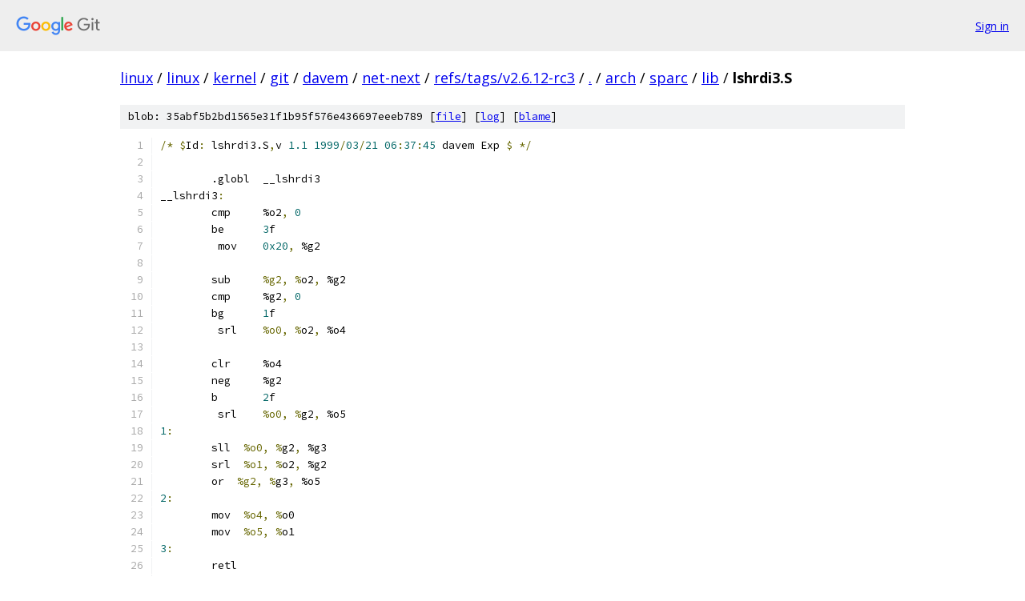

--- FILE ---
content_type: text/html; charset=utf-8
request_url: https://linux.googlesource.com/linux/kernel/git/davem/net-next/+/refs/tags/v2.6.12-rc3/arch/sparc/lib/lshrdi3.S?autodive=0%2F%2F
body_size: 1447
content:
<!DOCTYPE html><html lang="en"><head><meta charset="utf-8"><meta name="viewport" content="width=device-width, initial-scale=1"><title>arch/sparc/lib/lshrdi3.S - linux/kernel/git/davem/net-next - Git at Google</title><link rel="stylesheet" type="text/css" href="/+static/base.css"><link rel="stylesheet" type="text/css" href="/+static/prettify/prettify.css"><!-- default customHeadTagPart --></head><body class="Site"><header class="Site-header"><div class="Header"><a class="Header-image" href="/"><img src="//www.gstatic.com/images/branding/lockups/2x/lockup_git_color_108x24dp.png" width="108" height="24" alt="Google Git"></a><div class="Header-menu"> <a class="Header-menuItem" href="https://accounts.google.com/AccountChooser?faa=1&amp;continue=https://linux.googlesource.com/login/linux/kernel/git/davem/net-next/%2B/refs/tags/v2.6.12-rc3/arch/sparc/lib/lshrdi3.S?autodive%3D0%252F%252F">Sign in</a> </div></div></header><div class="Site-content"><div class="Container "><div class="Breadcrumbs"><a class="Breadcrumbs-crumb" href="/?format=HTML">linux</a> / <a class="Breadcrumbs-crumb" href="/linux/">linux</a> / <a class="Breadcrumbs-crumb" href="/linux/kernel/">kernel</a> / <a class="Breadcrumbs-crumb" href="/linux/kernel/git/">git</a> / <a class="Breadcrumbs-crumb" href="/linux/kernel/git/davem/">davem</a> / <a class="Breadcrumbs-crumb" href="/linux/kernel/git/davem/net-next/">net-next</a> / <a class="Breadcrumbs-crumb" href="/linux/kernel/git/davem/net-next/+/refs/tags/v2.6.12-rc3">refs/tags/v2.6.12-rc3</a> / <a class="Breadcrumbs-crumb" href="/linux/kernel/git/davem/net-next/+/refs/tags/v2.6.12-rc3/?autodive=0%2F%2F">.</a> / <a class="Breadcrumbs-crumb" href="/linux/kernel/git/davem/net-next/+/refs/tags/v2.6.12-rc3/arch?autodive=0%2F%2F">arch</a> / <a class="Breadcrumbs-crumb" href="/linux/kernel/git/davem/net-next/+/refs/tags/v2.6.12-rc3/arch/sparc?autodive=0%2F%2F">sparc</a> / <a class="Breadcrumbs-crumb" href="/linux/kernel/git/davem/net-next/+/refs/tags/v2.6.12-rc3/arch/sparc/lib?autodive=0%2F%2F">lib</a> / <span class="Breadcrumbs-crumb">lshrdi3.S</span></div><div class="u-sha1 u-monospace BlobSha1">blob: 35abf5b2bd1565e31f1b95f576e436697eeeb789 [<a href="/linux/kernel/git/davem/net-next/+/refs/tags/v2.6.12-rc3/arch/sparc/lib/lshrdi3.S?autodive=0%2F%2F">file</a>] [<a href="/linux/kernel/git/davem/net-next/+log/refs/tags/v2.6.12-rc3/arch/sparc/lib/lshrdi3.S">log</a>] [<a href="/linux/kernel/git/davem/net-next/+blame/refs/tags/v2.6.12-rc3/arch/sparc/lib/lshrdi3.S">blame</a>]</div><table class="FileContents"><tr class="u-pre u-monospace FileContents-line"><td class="u-lineNum u-noSelect FileContents-lineNum" data-line-number="1"></td><td class="FileContents-lineContents" id="1"><span class="pun">/*</span><span class="pln"> </span><span class="pun">$</span><span class="pln">Id</span><span class="pun">:</span><span class="pln"> lshrdi3.S</span><span class="pun">,</span><span class="pln">v </span><span class="lit">1.1</span><span class="pln"> </span><span class="lit">1999</span><span class="pun">/</span><span class="lit">03</span><span class="pun">/</span><span class="lit">21</span><span class="pln"> </span><span class="lit">06</span><span class="pun">:</span><span class="lit">37</span><span class="pun">:</span><span class="lit">45</span><span class="pln"> davem Exp </span><span class="pun">$</span><span class="pln"> </span><span class="pun">*/</span></td></tr><tr class="u-pre u-monospace FileContents-line"><td class="u-lineNum u-noSelect FileContents-lineNum" data-line-number="2"></td><td class="FileContents-lineContents" id="2"></td></tr><tr class="u-pre u-monospace FileContents-line"><td class="u-lineNum u-noSelect FileContents-lineNum" data-line-number="3"></td><td class="FileContents-lineContents" id="3"><span class="pln">	.globl	__lshrdi3</span></td></tr><tr class="u-pre u-monospace FileContents-line"><td class="u-lineNum u-noSelect FileContents-lineNum" data-line-number="4"></td><td class="FileContents-lineContents" id="4"><span class="pln">__lshrdi3</span><span class="pun">:</span></td></tr><tr class="u-pre u-monospace FileContents-line"><td class="u-lineNum u-noSelect FileContents-lineNum" data-line-number="5"></td><td class="FileContents-lineContents" id="5"><span class="pln">	cmp	%o2</span><span class="pun">,</span><span class="pln"> </span><span class="lit">0</span></td></tr><tr class="u-pre u-monospace FileContents-line"><td class="u-lineNum u-noSelect FileContents-lineNum" data-line-number="6"></td><td class="FileContents-lineContents" id="6"><span class="pln">	be	</span><span class="lit">3</span><span class="pln">f</span></td></tr><tr class="u-pre u-monospace FileContents-line"><td class="u-lineNum u-noSelect FileContents-lineNum" data-line-number="7"></td><td class="FileContents-lineContents" id="7"><span class="pln">	 mov	</span><span class="lit">0x20</span><span class="pun">,</span><span class="pln"> %g2</span></td></tr><tr class="u-pre u-monospace FileContents-line"><td class="u-lineNum u-noSelect FileContents-lineNum" data-line-number="8"></td><td class="FileContents-lineContents" id="8"></td></tr><tr class="u-pre u-monospace FileContents-line"><td class="u-lineNum u-noSelect FileContents-lineNum" data-line-number="9"></td><td class="FileContents-lineContents" id="9"><span class="pln">	sub	</span><span class="pun">%g2, %</span><span class="pln">o2</span><span class="pun">,</span><span class="pln"> %g2</span></td></tr><tr class="u-pre u-monospace FileContents-line"><td class="u-lineNum u-noSelect FileContents-lineNum" data-line-number="10"></td><td class="FileContents-lineContents" id="10"><span class="pln">	cmp	%g2</span><span class="pun">,</span><span class="pln"> </span><span class="lit">0</span></td></tr><tr class="u-pre u-monospace FileContents-line"><td class="u-lineNum u-noSelect FileContents-lineNum" data-line-number="11"></td><td class="FileContents-lineContents" id="11"><span class="pln">	bg	</span><span class="lit">1</span><span class="pln">f</span></td></tr><tr class="u-pre u-monospace FileContents-line"><td class="u-lineNum u-noSelect FileContents-lineNum" data-line-number="12"></td><td class="FileContents-lineContents" id="12"><span class="pln">	 srl	</span><span class="pun">%o0, %</span><span class="pln">o2</span><span class="pun">,</span><span class="pln"> %o4</span></td></tr><tr class="u-pre u-monospace FileContents-line"><td class="u-lineNum u-noSelect FileContents-lineNum" data-line-number="13"></td><td class="FileContents-lineContents" id="13"></td></tr><tr class="u-pre u-monospace FileContents-line"><td class="u-lineNum u-noSelect FileContents-lineNum" data-line-number="14"></td><td class="FileContents-lineContents" id="14"><span class="pln">	clr	%o4</span></td></tr><tr class="u-pre u-monospace FileContents-line"><td class="u-lineNum u-noSelect FileContents-lineNum" data-line-number="15"></td><td class="FileContents-lineContents" id="15"><span class="pln">	neg	%g2</span></td></tr><tr class="u-pre u-monospace FileContents-line"><td class="u-lineNum u-noSelect FileContents-lineNum" data-line-number="16"></td><td class="FileContents-lineContents" id="16"><span class="pln">	b	</span><span class="lit">2</span><span class="pln">f</span></td></tr><tr class="u-pre u-monospace FileContents-line"><td class="u-lineNum u-noSelect FileContents-lineNum" data-line-number="17"></td><td class="FileContents-lineContents" id="17"><span class="pln">	 srl	</span><span class="pun">%o0, %</span><span class="pln">g2</span><span class="pun">,</span><span class="pln"> %o5</span></td></tr><tr class="u-pre u-monospace FileContents-line"><td class="u-lineNum u-noSelect FileContents-lineNum" data-line-number="18"></td><td class="FileContents-lineContents" id="18"><span class="lit">1</span><span class="pun">:</span></td></tr><tr class="u-pre u-monospace FileContents-line"><td class="u-lineNum u-noSelect FileContents-lineNum" data-line-number="19"></td><td class="FileContents-lineContents" id="19"><span class="pln">	sll  </span><span class="pun">%o0, %</span><span class="pln">g2</span><span class="pun">,</span><span class="pln"> %g3</span></td></tr><tr class="u-pre u-monospace FileContents-line"><td class="u-lineNum u-noSelect FileContents-lineNum" data-line-number="20"></td><td class="FileContents-lineContents" id="20"><span class="pln">	srl  </span><span class="pun">%o1, %</span><span class="pln">o2</span><span class="pun">,</span><span class="pln"> %g2</span></td></tr><tr class="u-pre u-monospace FileContents-line"><td class="u-lineNum u-noSelect FileContents-lineNum" data-line-number="21"></td><td class="FileContents-lineContents" id="21"><span class="pln">	or  </span><span class="pun">%g2, %</span><span class="pln">g3</span><span class="pun">,</span><span class="pln"> %o5</span></td></tr><tr class="u-pre u-monospace FileContents-line"><td class="u-lineNum u-noSelect FileContents-lineNum" data-line-number="22"></td><td class="FileContents-lineContents" id="22"><span class="lit">2</span><span class="pun">:</span></td></tr><tr class="u-pre u-monospace FileContents-line"><td class="u-lineNum u-noSelect FileContents-lineNum" data-line-number="23"></td><td class="FileContents-lineContents" id="23"><span class="pln">	mov  </span><span class="pun">%o4, %</span><span class="pln">o0</span></td></tr><tr class="u-pre u-monospace FileContents-line"><td class="u-lineNum u-noSelect FileContents-lineNum" data-line-number="24"></td><td class="FileContents-lineContents" id="24"><span class="pln">	mov  </span><span class="pun">%o5, %</span><span class="pln">o1</span></td></tr><tr class="u-pre u-monospace FileContents-line"><td class="u-lineNum u-noSelect FileContents-lineNum" data-line-number="25"></td><td class="FileContents-lineContents" id="25"><span class="lit">3</span><span class="pun">:</span></td></tr><tr class="u-pre u-monospace FileContents-line"><td class="u-lineNum u-noSelect FileContents-lineNum" data-line-number="26"></td><td class="FileContents-lineContents" id="26"><span class="pln">	retl </span></td></tr><tr class="u-pre u-monospace FileContents-line"><td class="u-lineNum u-noSelect FileContents-lineNum" data-line-number="27"></td><td class="FileContents-lineContents" id="27"><span class="pln">	 nop </span></td></tr></table><script nonce="6FvlzCXVDdU2banMYpp-Ew">for (let lineNumEl of document.querySelectorAll('td.u-lineNum')) {lineNumEl.onclick = () => {window.location.hash = `#${lineNumEl.getAttribute('data-line-number')}`;};}</script></div> <!-- Container --></div> <!-- Site-content --><footer class="Site-footer"><div class="Footer"><span class="Footer-poweredBy">Powered by <a href="https://gerrit.googlesource.com/gitiles/">Gitiles</a>| <a href="https://policies.google.com/privacy">Privacy</a>| <a href="https://policies.google.com/terms">Terms</a></span><span class="Footer-formats"><a class="u-monospace Footer-formatsItem" href="?format=TEXT">txt</a> <a class="u-monospace Footer-formatsItem" href="?format=JSON">json</a></span></div></footer></body></html>